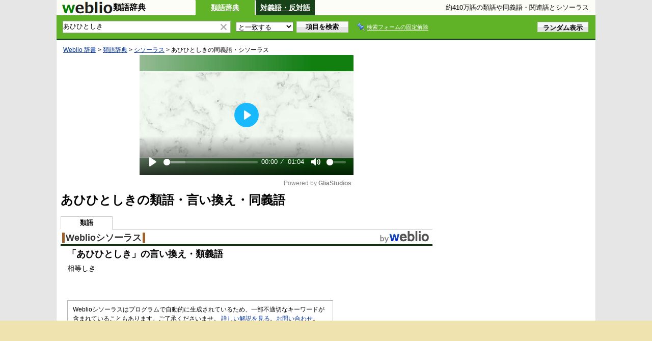

--- FILE ---
content_type: text/html; charset=utf-8
request_url: https://www.google.com/recaptcha/api2/aframe
body_size: 181
content:
<!DOCTYPE HTML><html><head><meta http-equiv="content-type" content="text/html; charset=UTF-8"></head><body><script nonce="nRR-0YpmrgP9f3hn_ug6PA">/** Anti-fraud and anti-abuse applications only. See google.com/recaptcha */ try{var clients={'sodar':'https://pagead2.googlesyndication.com/pagead/sodar?'};window.addEventListener("message",function(a){try{if(a.source===window.parent){var b=JSON.parse(a.data);var c=clients[b['id']];if(c){var d=document.createElement('img');d.src=c+b['params']+'&rc='+(localStorage.getItem("rc::a")?sessionStorage.getItem("rc::b"):"");window.document.body.appendChild(d);sessionStorage.setItem("rc::e",parseInt(sessionStorage.getItem("rc::e")||0)+1);localStorage.setItem("rc::h",'1768872290572');}}}catch(b){}});window.parent.postMessage("_grecaptcha_ready", "*");}catch(b){}</script></body></html>

--- FILE ---
content_type: application/javascript; charset=utf-8
request_url: https://fundingchoicesmessages.google.com/f/AGSKWxWhOje6UsGb0F5Yu84SGYYdeeMF5gqP1AsZFOR4QCtK9bsztR5L7SDXrAhwg6cJHBYnmI0DSiRsJzEgin28KjOKXiKelnt_leoFowFppQ8-FGBwdovpFqaeBTlHqJce1btPxYxFGLL8ZIycGNXR4o91ytg_YGK8pDmJswNH3PIXWyXIImhygg6p_GdQ/_/sevenads./ad_banner./ad/600-/layerads.-adv-v1/
body_size: -1293
content:
window['b9daf6ab-8c94-44d8-9a64-96fd7aa8bda9'] = true;